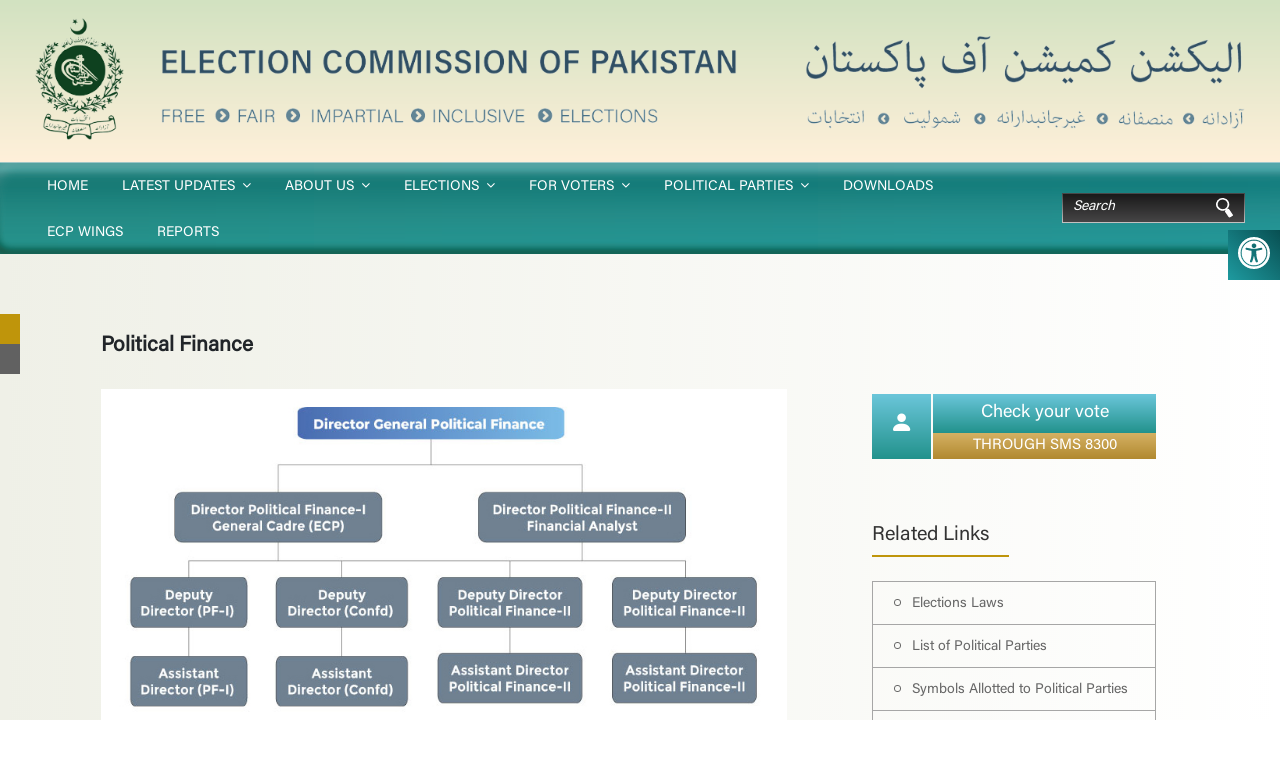

--- FILE ---
content_type: text/html; charset=UTF-8
request_url: https://ecp.gov.pk/political-finance-wing
body_size: 11806
content:
<!DOCTYPE html>
<html lang="en">

<head>
    <meta charset="UTF-8">
    <meta http-equiv="X-UA-Compatible" content="IE=edge">
    <meta name="viewport" content="width=device-width, initial-scale=1.0">
    <meta http-equiv="Content-Security-Policy"
          content="default-src *;
                  style-src * 'self' 'unsafe-inline' 'unsafe-eval';
                  script-src * 'self' 'unsafe-inline' 'unsafe-eval';">
    <meta http-equiv="pragma" content="no-cache" />
    <title>Election Commission of Pakistan</title>
    <!-- Favicon and Touch Icons -->
    <link href="https://ecp.gov.pk/assets/img/logo-header.png&quot; rel=&quot;shortcut icon&quot; type=&quot;image/png">
    <!-- Bootstrap CSS -->
    <link rel="stylesheet" href="https://ecp.gov.pk/assets/vendors/bootstrap/bootstrap.min.css">
    <!-- Icons and Plugins -->
    <link rel="stylesheet" href="https://cdnjs.cloudflare.com/ajax/libs/font-awesome/6.0.0/css/all.min.css"/>
    <link rel="stylesheet" href="https://cdn.jsdelivr.net/npm/bootstrap-icons@1.4.0/font/bootstrap-icons.css">
    <link rel="stylesheet" href="https://cdnjs.cloudflare.com/ajax/libs/font-awesome/4.7.0/css/font-awesome.min.css">
    
    <link rel='stylesheet' href="https://ecp.gov.pk/assets/vendors/zoom/zoom.css">
    <link rel="stylesheet" href="https://ecp.gov.pk/assets/vendors/swiper/swiper-bundle.min.css">
    <!-- Menu -->
    <link rel="stylesheet" type="text/css" href="https://ecp.gov.pk/assets/css/menu.css"/>
    <!-- Main Style -->
    <link rel="stylesheet" href="https://ecp.gov.pk/assets/css/main.css">
    <link rel="stylesheet" href="https://rawgit.com/LeshikJanz/libraries/master/Bootstrap/baguetteBox.min.css">

        <style>
        .main_contact .text_content table {
            display: inline-table;
        }

        .main_contact .text_content table tr td {
            padding-left: 0px !important;
            padding-right: 0px !important;
        }

        .main_contact .text_content table tr td p {
            margin-bottom: 5px;
        }

        @media (max-width: 700px) {
            .main_contact .text_content p {
                width: 200px;
            }

        }

    </style>
</head>

<body>
<!-- Header Started -->
<header id="header-custom-container" class="header head-tr">
    <!--Main Top Section -->

    <section class="top_header">
        <div class="container-fluid padding-theme pt-2 pb-2">
            <a href="https://ecp.gov.pk/home">
                <img src="https://ecp.gov.pk/assets/img/header.png" alt="">
            </a>
        </div>
    </section>
    <!-- Display on Small Screen -->
    <!-- Header Menu-->
    <div id="header" class="head-tr bottom">
        <div class="container-fluid custom-container-header p-0">
            <!-- Left Side Content -->
            <div class="left-side bg-theme">
                <div id="logo"><a href="https://ecp.gov.pk/home"><img width="65" src="https://ecp.gov.pk/assets/img/logo-header.png"></a>
                </div>
                <!-- Mobile Navigation -->
                <div class="mmenu-trigger">
                    <button class="hamburger hamburger--collapse" type="button"> <span class="hamburger-box">
                                <span class="hamburger-inner"></span> </span>
                    </button>
                </div>
                <!-- Main Navigation -->
                <nav id="navigation" class="style-1 head-tr ">
                    <ul id="responsive justify-content-end">
                                                    <li class="top"><a href="https://ecp.gov.pk/home">HOME</a>
                                                            </li>
                                                    <li class="top"><a href="#">Latest updates</a>
                                                                    <ul>
                                                                                                                                                                                                                                                                                                                                                                                                                                                                                    <li><a href="https://ecp.gov.pk/general-elections-2024">General Election 2024</a></li>
                                                                                                                                                                                                                                                                                                                                                                                                                                            <li><a href="https://ecp.gov.pk/press-releases">Press Releases</a></li>
                                                                                                                                                                                                                                                                    <li><a href="https://ecp.gov.pk/notifications">Notifications</a></li>
                                                                                                                                                                                                                                                                                                                                                                                                                                                                                                                                                                                                                    <li><a href="https://ecp.gov.pk/cause-list">Cause List</a></li>
                                                                                                                                                                                                                                                                                                                                                                                                                                                                                                                                <li><a href="https://ecp.gov.pk/orders">Orders</a></li>
                                                                                                                                                                                                                                                                                                                                                                                                                                                                                                                                                                                                                                                                                                                                                                                                                        </ul>
                                                            </li>
                                                    <li class="top"><a href="#">About Us</a>
                                                                    <ul>
                                                                                                                                    <li><a href="https://ecp.gov.pk/overview-of-ecp">Overview of ECP</a></li>
                                                                                                                                                                                                                                                                                                                                                                                                                                                                                                                                <li><a href="https://ecp.gov.pk/honourable-cec">Honourable CEC</a></li>
                                                                                                                                                                                                                                                                                                                                                                                                                                                                                                                                                                                                                                                                                                        <li><a href="https://ecp.gov.pk/honourable-members">Honourable Members</a></li>
                                                                                                                                                                                                                                                                                                                                                                                                                                                                                                                                <li><a href="https://ecp.gov.pk/secretary-ecp">Secretary ECP</a></li>
                                                                                                                                                                                                                                                                                                                                                        <li><a href="https://ecp.gov.pk/pec-offices">PEC Offices</a></li>
                                                                                                                                                                                                                                                                                                                                                                                                                                                                                                                                                                                                                    <li><a href="https://ecp.gov.pk/ecp-departments">ECP Wings</a></li>
                                                                                                                                                                                                                                                                    <li><a href="https://ecp.gov.pk/officers">Officers</a></li>
                                                                                                                                                                                                            </ul>
                                                            </li>
                                                    <li class="top"><a href="#">Elections</a>
                                                                    <ul>
                                                                                                                                                                                                                                                                                                                                                                                                <li><a href="https://ecp.gov.pk/general-elections">General Elections</a></li>
                                                                                                                                                                                                                                                                                                                                                                                                                                            <li><a href="https://ecp.gov.pk/lg-elections">LG Elections</a></li>
                                                                                                                                                                                                                                                                                                                                                                                                                                                                                                                                                                                                                                                                                                                                                                                            <li><a href="https://ecp.gov.pk/election-laws">Election Laws</a></li>
                                                                                                                                                                                                                                                                                                                                                                                                                                            <li><a href="https://ecp.gov.pk/delimitation">Delimitation</a></li>
                                                                                                                                                                                                                                                                                                                                                        <li><a href="https://ecp.gov.pk/party-position">Party Position</a></li>
                                                                                                                                                                                                                                                                                                                                                        <li><a href="https://ecp.gov.pk/senate-elections">Senate Elections</a></li>
                                                                                                                                                                                                                                                                                                                                                                                                                                            <li><a href="https://ecp.gov.pk/bye-elections-2024">Bye Elections 2024-2025</a></li>
                                                                                                                        </ul>
                                                            </li>
                                                    <li class="top"><a href="https://ecp.gov.pk/for-voters">For Voters</a>
                                                                    <ul>
                                                                                                                                                                                                                                                                                                            <li><a href="https://ecp.gov.pk/how-to-register">How To Register</a></li>
                                                                                                                                                                                                                                                                                                                                                                                                                                                                                                                                                                                                                                                                                                        <li><a href="https://ecp.gov.pk/check-your-registration">Check Your Registration</a></li>
                                                                                                                                                                                                                                                                                                                                                                                                                                            <li><a href="https://ecp.gov.pk/faqs">FAQs</a></li>
                                                                                                                                                                                                                                                                                                                                                                                                                                                                                                                                <li><a href="https://ecp.gov.pk/electoral-databases">Electoral Rolls</a></li>
                                                                                                                                                                                                                                                                                                                                                                                                                                                                                                                                                                                                                    <li><a href="https://ecp.gov.pk/8300-sms-service">8300 SMS Service</a></li>
                                                                                                                                                                                                                                                                                                                                                        <li><a href="https://ecp.gov.pk/national-voters-day">National Voters Day</a></li>
                                                                                                                                                                                                                                                                                                </ul>
                                                            </li>
                                                    <li class="top"><a href="#">Political Parties</a>
                                                                    <ul>
                                                                                                                                                                                                                        <li><a href="https://ecp.gov.pk/list-of-political-parties">List of Political Parties</a></li>
                                                                                                                                                                                                                                                                                                                                                                                                                                                                                                                                                                                                                                                                                                                                                                                                                                                                                                                                                                    <li><a href="https://ecp.gov.pk/list-of-election-symbols">List of Election Symbols</a></li>
                                                                                                                                                                                                                                                                                                                                                        <li><a href="https://ecp.gov.pk/code-of-conduct">Code Of Conduct</a></li>
                                                                                                                                                                                                                                                                                                                                                                                                                                                                                                                                                                                                                                                                                                                                                                                                                                                                                                                                                                                                                                                                                                                                                                                                                                                                                                                                                                                                                                    </ul>
                                                            </li>
                                                    <li class="top"><a href="https://ecp.gov.pk/downloads">Downloads</a>
                                                            </li>
                                                    <li class="top"><a href="https://ecp.gov.pk/ecp-departments">ECP Wings</a>
                                                            </li>
                                                    <li class="top"><a href="https://www.ecp.gov.pk/reports">Reports</a>
                                                            </li>
                                            </ul>
                </nav>
                <div class="input-group search_header">
                    <div class="form-group has-search ms-2">
                        <form action="result" method="get">
                            <input type="text" name="result" class="form-control" placeholder="Search">
                            <input type="image" style="    float: right;
    margin-right: 12px;
    margin-top: -25px;
    position: relative;
    z-index: 2;
    color: #337AB2;" src="https://ecp.gov.pk/assets/img/searchbar.svg" alt="Submit" width="17px">
                        </form>
                    </div>
                </div>
            </div>
        </div>
    </div>

    <!-- Header / End -->
</header>
<!-- Button trigger modal -->
<!-- Modal -->
<div class="modal fade" id="alertModal" data-bs-backdrop="static" data-bs-keyboard="false" tabindex="-1" aria-labelledby="staticBackdropLabel" aria-hidden="true">
    <div class="modal-dialog">
        <div class="modal-content">
            <div class="modal-header">
                <h5 class="modal-title" id="staticBackdropLabel"></h5>
                <button type="button" class="btn-close" data-bs-dismiss="modal" aria-label="Close"></button>
            </div>
            <div class="modal-body pec_office ">
                <ul>
                                    </ul>
            </div>
            <div class="modal-footer">
                <button type="button" class="btn btn-secondary" data-bs-dismiss="modal">Close</button>
            </div>
        </div>
    </div>
</div>
<main>
    <!-- Pages Section Begin-->
    
    <main>
        <div class="container-fluid detail_page ps-0">
            <div class="element">
                <div class="block-1"></div>
                <div class="block-2"></div>
            </div>
            <!-- Heading and Content -->
            <div class="container">
                                    <div class="row ">
                        <div class="col-lg-8 col-md-8 col-12 mb-3">
                            <div class="text_content pec_office ">
                                <div class="text_content  pec_office">
<h6>Political Finance</h6>
<div class="text-center mb-3"><img style="max-width: 100%;" src="/storage/files/1/Organogram-pf.jpg" alt="" /></div>
<ul>
<li><a href="/director-general-political-finance-profile"> Director General - Political Finance</a></li>
<li><a href="/responsibilities-of-political-finance"> Responsibilities</a></li>
<li><a href="/political-finance-wing-special-initiatives">Special Initiatives</a></li>
</ul>
</div>
                            </div>
                                                    </div>
                        <div class="col-lg-4 col-md-4 col-12 mb-3 ps-5 sidebar_padding pe-5">
                <div id="sidebar">
                    <div class="sidebar-member">
                       <div class="d-flex">
                           <a href="#" class="member-icon2"><i class="bi bi-person-fill"></i></a>
                            <div class="div">
                                <a href="https://ecp.gov.pk/check-your-vote-through-sms-8300" class="member-text2">Check your vote</a>
                                <a href="https://ecp.gov.pk/check-your-vote-through-sms-8300" class="member-text3">THROUGH SMS 8300</a>
                            </div>
                       </div>
                    </div>
                    <!--Sidebar Upcoming News Box End-->
                    <!--Sidebar Related Links Box Start-->
                    <div class="sidebar-recent-post mt-5 pt-3">
                        <h3>Related Links</h3>
                        <div class="list-area mt-4">
                            <ul>
                                <li><a href="/election-laws"><span></span>Elections Laws</a></li>
                                <li><a href="/list-of-political-parties"><span></span>List of Political
                                        Parties</a></li>

                                <li><a href="/symbols-allotted-to-political-parties"><span></span>Symbols Allotted to
                                        Political Parties</a></li>
                                <li><a href="/faqs"><span></span>FAQs</a></li>
                            </ul>
                        </div>
                    </div>
                    <!--Sidebar Related Links Box End-->
                </div>
            </div>

                    </div>
                
            </div>

        </div>

    </main>

    <!-- Pages Section End-->
</main>
<!-- footer Start -->
<div class="acess-container" tabindex="1">
    <div id="jbbutton" title="Accessibility">
        <svg class="main-ixon" xmlns="http://www.w3.org/2000/svg"
             viewBox="0 0 100 100" fill="currentColor" width="32px">
            <path
                d="M50 8.1c23.2 0 41.9 18.8 41.9 41.9 0 23.2-18.8 41.9-41.9 41.9C26.8 91.9 8.1 73.2 8.1 50S26.8 8.1 50 8.1M50 0C22.4 0 0 22.4 0 50s22.4 50 50 50 50-22.4 50-50S77.6 0 50 0zm0 11.3c-21.4 0-38.7 17.3-38.7 38.7S28.6 88.7 50 88.7 88.7 71.4 88.7 50 71.4 11.3 50 11.3zm0 8.9c4 0 7.3 3.2 7.3 7.3S54 34.7 50 34.7s-7.3-3.2-7.3-7.3 3.3-7.2 7.3-7.2zm23.7 19.7c-5.8 1.4-11.2 2.6-16.6 3.2.2 20.4 2.5 24.8 5 31.4.7 1.9-.2 4-2.1 4.7-1.9.7-4-.2-4.7-2.1-1.8-4.5-3.4-8.2-4.5-15.8h-2c-1 7.6-2.7 11.3-4.5 15.8-.7 1.9-2.8 2.8-4.7 2.1-1.9-.7-2.8-2.8-2.1-4.7 2.6-6.6 4.9-11 5-31.4-5.4-.6-10.8-1.8-16.6-3.2-1.7-.4-2.8-2.1-2.4-3.9.4-1.7 2.1-2.8 3.9-2.4 19.5 4.6 25.1 4.6 44.5 0 1.7-.4 3.5.7 3.9 2.4.7 1.8-.3 3.5-2.1 3.9z">
            </path>
        </svg>
    </div>
    <div >
        <div id="acess-icons" >
            <div class="">
                <h5>Accessibility Tools</h5>

                <div class="acess-icon balloon increaseFont" tabindex="2"> <span id="increaseFont" title="Increase Font"><svg
                            style="margin-right: 5px" version="1.1" xmlns="http://www.w3.org/2000/svg"
                            width="1em" viewBox="0 0 448 448">
                                        <path fill="currentColor"
                                              d="M256 200v16c0 4.25-3.75 8-8 8h-56v56c0 4.25-3.75 8-8 8h-16c-4.25 0-8-3.75-8-8v-56h-56c-4.25 0-8-3.75-8-8v-16c0-4.25 3.75-8 8-8h56v-56c0-4.25 3.75-8 8-8h16c4.25 0 8 3.75 8 8v56h56c4.25 0 8 3.75 8 8zM288 208c0-61.75-50.25-112-112-112s-112 50.25-112 112 50.25 112 112 112 112-50.25 112-112zM416 416c0 17.75-14.25 32-32 32-8.5 0-16.75-3.5-22.5-9.5l-85.75-85.5c-29.25 20.25-64.25 31-99.75 31-97.25 0-176-78.75-176-176s78.75-176 176-176 176 78.75 176 176c0 35.5-10.75 70.5-31 99.75l85.75 85.75c5.75 5.75 9.25 14 9.25 22.5z" "=""></path></svg> Increase Font</span>
                </div>
                <br>
                <div class=" acess-icon balloon decreaseFont" tabindex="3"> <span id="decreaseFont" title="Decrease Font"><svg
                            style="margin-right: 5px" version="1.1"
                            xmlns="http://www.w3.org/2000/svg" width="1em"
                            viewBox="0 0 448 448">
                                                    <path fill="currentColor"
                                                          d="M256 200v16c0 4.25-3.75 8-8 8h-144c-4.25 0-8-3.75-8-8v-16c0-4.25 3.75-8 8-8h144c4.25 0 8 3.75 8 8zM288 208c0-61.75-50.25-112-112-112s-112 50.25-112 112 50.25 112 112 112 112-50.25 112-112zM416 416c0 17.75-14.25 32-32 32-8.5 0-16.75-3.5-22.5-9.5l-85.75-85.5c-29.25 20.25-64.25 31-99.75 31-97.25 0-176-78.75-176-176s78.75-176 176-176 176 78.75 176 176c0 35.5-10.75 70.5-31 99.75l85.75 85.75c5.75 5.75 9.25 14 9.25 22.5z">
                                                    </path>
                                                </svg>Decrease Font</span>
                </div>
                <br>
                <div class="acess-icon contrast-two" tabindex="4"><span id="contrast-two"><svg style="margin-right: 5px"
                    version="1.1" xmlns="http://www.w3.org/2000/svg" width="1em" viewBox="0 0 448 448">
                    <path fill="currentColor" d="M192 360v-272c-75 0-136 61-136 136s61 136 136 136zM384 224c0 106-86 192-192 192s-192-86-192-192 86-192 192-192 192 86 192 192z" "=""></path></svg>  High Contrast</span>

                </div>
                <br>
                <div class="acess-icon contrast" tabindex="5"><span id="contrast"><span class="pojo-a11y-toolbar-icon"><svg style="margin-right: 5px" version="1.1" xmlns="http://www.w3.org/2000/svg" width="1em" viewBox="0 0 448 448"><path fill="currentColor" d="M416 240c-23.75-36.75-56.25-68.25-95.25-88.25 10 17 15.25 36.5 15.25 56.25 0 61.75-50.25 112-112 112s-112-50.25-112-112c0-19.75 5.25-39.25 15.25-56.25-39 20-71.5 51.5-95.25 88.25 42.75 66 111.75 112 192 112s149.25-46 192-112zM236 144c0-6.5-5.5-12-12-12-41.75 0-76 34.25-76 76 0 6.5 5.5 12 12 12s12-5.5 12-12c0-28.5 23.5-52 52-52 6.5 0 12-5.5 12-12zM448 240c0 6.25-2 12-5 17.25-46 75.75-130.25 126.75-219 126.75s-173-51.25-219-126.75c-3-5.25-5-11-5-17.25s2-12 5-17.25c46-75.5 130.25-126.75 219-126.75s173 51.25 219 126.75c3 5.25 5 11 5 17.25z"></path></svg></span>  Negative Contrast</span>
                </div>
                <br>
                <div class="acess-icon contrast-three" tabindex="6"><span id="contrast-three"><span class="pojo-a11y-toolbar-icon"><svg style="margin-right: 5px" version="1.1" xmlns="http://www.w3.org/2000/svg" width="1em" viewBox="0 0 448 448"><path fill="currentColor" d="M184 144c0 4.25-3.75 8-8 8s-8-3.75-8-8c0-17.25-26.75-24-40-24-4.25 0-8-3.75-8-8s3.75-8 8-8c23.25 0 56 12.25 56 40zM224 144c0-50-50.75-80-96-80s-96 30-96 80c0 16 6.5 32.75 17 45 4.75 5.5 10.25 10.75 15.25 16.5 17.75 21.25 32.75 46.25 35.25 74.5h57c2.5-28.25 17.5-53.25 35.25-74.5 5-5.75 10.5-11 15.25-16.5 10.5-12.25 17-29 17-45zM256 144c0 25.75-8.5 48-25.75 67s-40 45.75-42 72.5c7.25 4.25 11.75 12.25 11.75 20.5 0 6-2.25 11.75-6.25 16 4 4.25 6.25 10 6.25 16 0 8.25-4.25 15.75-11.25 20.25 2 3.5 3.25 7.75 3.25 11.75 0 16.25-12.75 24-27.25 24-6.5 14.5-21 24-36.75 24s-30.25-9.5-36.75-24c-14.5 0-27.25-7.75-27.25-24 0-4 1.25-8.25 3.25-11.75-7-4.5-11.25-12-11.25-20.25 0-6 2.25-11.75 6.25-16-4-4.25-6.25-10-6.25-16 0-8.25 4.5-16.25 11.75-20.5-2-26.75-24.75-53.5-42-72.5s-25.75-41.25-25.75-67c0-68 64.75-112 128-112s128 44 128 112z"></path></svg></span>Light Background</span>
                </div>
                <br>

                <div class=" acess-icon underline" tabindex="7"><span id="underline">
                                            <svg style="margin-right: 5px" version="1.1"
                                                 xmlns="http://www.w3.org/2000/svg" width="1em" viewBox="0 0 448 448">
                                                <path fill="currentColor"
                                                      d="M364 304c0-6.5-2.5-12.5-7-17l-52-52c-4.5-4.5-10.75-7-17-7-7.25 0-13 2.75-18 8 8.25 8.25 18 15.25 18 28 0 13.25-10.75 24-24 24-12.75 0-19.75-9.75-28-18-5.25 5-8.25 10.75-8.25 18.25 0 6.25 2.5 12.5 7 17l51.5 51.75c4.5 4.5 10.75 6.75 17 6.75s12.5-2.25 17-6.5l36.75-36.5c4.5-4.5 7-10.5 7-16.75zM188.25 127.75c0-6.25-2.5-12.5-7-17l-51.5-51.75c-4.5-4.5-10.75-7-17-7s-12.5 2.5-17 6.75l-36.75 36.5c-4.5 4.5-7 10.5-7 16.75 0 6.5 2.5 12.5 7 17l52 52c4.5 4.5 10.75 6.75 17 6.75 7.25 0 13-2.5 18-7.75-8.25-8.25-18-15.25-18-28 0-13.25 10.75-24 24-24 12.75 0 19.75 9.75 28 18 5.25-5 8.25-10.75 8.25-18.25zM412 304c0 19-7.75 37.5-21.25 50.75l-36.75 36.5c-13.5 13.5-31.75 20.75-50.75 20.75-19.25 0-37.5-7.5-51-21.25l-51.5-51.75c-13.5-13.5-20.75-31.75-20.75-50.75 0-19.75 8-38.5 22-52.25l-22-22c-13.75 14-32.25 22-52 22-19 0-37.5-7.5-51-21l-52-52c-13.75-13.75-21-31.75-21-51 0-19 7.75-37.5 21.25-50.75l36.75-36.5c13.5-13.5 31.75-20.75 50.75-20.75 19.25 0 37.5 7.5 51 21.25l51.5 51.75c13.5 13.5 20.75 31.75 20.75 50.75 0 19.75-8 38.5-22 52.25l22 22c13.75-14 32.25-22 52-22 19 0 37.5 7.5 51 21l52 52c13.75 13.75 21 31.75 21 51z">
                                                </path>
                                            </svg>
                                            Links Underline</span>
                </div>
                <br>
                <div class=" acess-icon grayscale " tabindex="8"> <span id="grayscale">
                                    <svg style="margin-right: 5px" version="1.1" xmlns="http://www.w3.org/2000/svg"
                                         width="1em" viewBox="0 0 448 448">
                                        <path fill="currentColor"
                                              d="M15.75 384h-15.75v-352h15.75v352zM31.5 383.75h-8v-351.75h8v351.75zM55 383.75h-7.75v-351.75h7.75v351.75zM94.25 383.75h-7.75v-351.75h7.75v351.75zM133.5 383.75h-15.5v-351.75h15.5v351.75zM165 383.75h-7.75v-351.75h7.75v351.75zM180.75 383.75h-7.75v-351.75h7.75v351.75zM196.5 383.75h-7.75v-351.75h7.75v351.75zM235.75 383.75h-15.75v-351.75h15.75v351.75zM275 383.75h-15.75v-351.75h15.75v351.75zM306.5 383.75h-15.75v-351.75h15.75v351.75zM338 383.75h-15.75v-351.75h15.75v351.75zM361.5 383.75h-15.75v-351.75h15.75v351.75zM408.75 383.75h-23.5v-351.75h23.5v351.75zM424.5 383.75h-8v-351.75h8v351.75zM448 384h-15.75v-352h15.75v352z">
                                        </path>
                                    </svg>
                                    GrayScale</span>
                </div>
                <br>
                <div class=" acess-icon readable " tabindex="9"> <span id="readable">
                <svg style="margin-right: 5px" version="1.1" xmlns="http://www.w3.org/2000/svg" width="1em" viewBox="0 0 448 448"><path fill="currentColor" d="M181.25 139.75l-42.5 112.5c24.75 0.25 49.5 1 74.25 1 4.75 0 9.5-0.25 14.25-0.5-13-38-28.25-76.75-46-113zM0 416l0.5-19.75c23.5-7.25 49-2.25 59.5-29.25l59.25-154 70-181h32c1 1.75 2 3.5 2.75 5.25l51.25 120c18.75 44.25 36 89 55 133 11.25 26 20 52.75 32.5 78.25 1.75 4 5.25 11.5 8.75 14.25 8.25 6.5 31.25 8 43 12.5 0.75 4.75 1.5 9.5 1.5 14.25 0 2.25-0.25 4.25-0.25 6.5-31.75 0-63.5-4-95.25-4-32.75 0-65.5 2.75-98.25 3.75 0-6.5 0.25-13 1-19.5l32.75-7c6.75-1.5 20-3.25 20-12.5 0-9-32.25-83.25-36.25-93.5l-112.5-0.5c-6.5 14.5-31.75 80-31.75 89.5 0 19.25 36.75 20 51 22 0.25 4.75 0.25 9.5 0.25 14.5 0 2.25-0.25 4.5-0.5 6.75-29 0-58.25-5-87.25-5-3.5 0-8.5 1.5-12 2-15.75 2.75-31.25 3.5-47 3.5z"></path></svg>
                                    Readable Fonts</span>
                </div>
                <br>
                <div class="acess-icon reset" tabindex="10"> <span id="reset">
                <svg style="margin-right: 5px" version="1.1" xmlns="http://www.w3.org/2000/svg" width="1em" viewBox="0 0 448 448"><path fill="currentColor" d="M384 224c0 105.75-86.25 192-192 192-57.25 0-111.25-25.25-147.75-69.25-2.5-3.25-2.25-8 0.5-10.75l34.25-34.5c1.75-1.5 4-2.25 6.25-2.25 2.25 0.25 4.5 1.25 5.75 3 24.5 31.75 61.25 49.75 101 49.75 70.5 0 128-57.5 128-128s-57.5-128-128-128c-32.75 0-63.75 12.5-87 34.25l34.25 34.5c4.75 4.5 6 11.5 3.5 17.25-2.5 6-8.25 10-14.75 10h-112c-8.75 0-16-7.25-16-16v-112c0-6.5 4-12.25 10-14.75 5.75-2.5 12.75-1.25 17.25 3.5l32.5 32.25c35.25-33.25 83-53 132.25-53 105.75 0 192 86.25 192 192z"></path></svg>                                    Reset</span>
                </div>
            </div>
        </div>
    </div>
</div>



<section class=" footer">
    <div class="container-fluid footer-top">
        <div class="container">
            <div class="row">
                <div class="col-lg-3 col-md-6 col-12 ">
                    <h4>About ECP</h4>
                                        <ul class="list-unstyled ">
                                                    <li><a href="overview-of-ecp">Overview of ECP</a></li>
                                                    <li><a href="honourable-cec">Honourable CEC</a></li>
                                                    <li><a href="honourable-members">Honourable Members</a></li>
                                                    <li><a href="officers">Officers</a></li>
                                                    <li><a href="https://ecp.gov.pk/ecp-departments">ECP Departments</a></li>
                                            </ul>
                                    </div>
                <div class="col-lg-3 col-md-6 col-12 ">
                    <h4>For Voters</h4>
                                            <ul class="list-unstyled ">
                                                            <li><a href="how-to-register">How To Register</a></li>
                                                            <li><a href="check-your-registration">Check Your Registration</a></li>
                                                            <li><a href="electoral-rolls">Electoral Rolls</a></li>
                                                            <li><a href="faqs">FAQs</a></li>
                                                            <li><a href="/electoral-rolls">Voters Statistics</a></li>
                                                    </ul>
                                    </div>
                <div class="col-lg-3 col-md-6 col-12 ">
                    <h4>MISC.</h4>
                                            <ul class="list-unstyled ">
                                                            <li><a href="tenders">Tenders</a></li>
                                                            <li><a href="contact-us">Contact Us</a></li>
                                                            <li><a href="officers">ECP Secretariat Officers</a></li>
                                                            <li><a href="/newsletter">Newsletter</a></li>
                                                            <li><a href="https://mail.ecp.gov.pk/">E-Mail</a></li>
                                                    </ul>
                                    </div>
                <div class="col-lg-3 col-md-6 col-12 ">
                    <h4>Delimitation</h4>
                                            <ul class="list-unstyled ">
                                                            <li><a href="https://ecp.gov.pk/delimitation-2023">Delimitation 2023</a></li>
                                                            <li><a href="/delimitation-of-constituencies-2022">Delimitation 2022</a></li>
                                                            <li><a href="/animation-video-on-delimitation-of-constituencies">Animation Video on Delimitation</a></li>
                                                    </ul>
                                    </div>
            </div>
        </div>
    </div>
    <div class="footer-bottom">
        <a href="#">Copyright Ⓒ ECP Pakistan - Election Commission of Pakistan</a>
    </div>
</section>
<!-- footer End -->


<!--  Bootstrap Bundle with Popper -->
<script src="https://ecp.gov.pk/assets/vendors/jquery/jquery-3.6.0.min.js"></script>
<script src="https://ecp.gov.pk/assets/vendors/bootstrap/bootstrap.min.js"></script>
<script type="text/javascript" src="https://ecp.gov.pk/assets/js/mmenu.min.js"></script>
<script type="text/javascript" src="https://ecp.gov.pk/assets/js/mmenu.js"></script>
<script src="https://ecp.gov.pk/assets/js/script.js"></script>
<script src="https://ecp.gov.pk/assets/vendors/tickers/tickers.js"></script>
<script src="https://ecp.gov.pk/assets/vendors/swiper/swiper-bundle.min.js"></script>
<script src="https://ecp.gov.pk/assets/vendors/newsbox/jquery.bootstrap.newsbox.js"></script>
<script src="https://ecp.gov.pk/assets/vendors/newsbox/jquery.bootstrap.newsbox.min.js"></script>

<script src="https://ecp.gov.pk/assets/vendors/ui-carousel/jquery-ui.min.js"></script>
<script src="https://ecp.gov.pk/assets/vendors/ui-carousel/ui-carousel.js"></script>
<script src="https://cdnjs.cloudflare.com/ajax/libs/baguettebox.js/1.8.1/baguetteBox.min.js"></script>
<script src="https://ecp.gov.pk/assets/js/pdf.js"></script>
<script>
    baguetteBox.run('.tz-gallery');
</script>
<!-- Tickers -->


<script type="text/javascript">
    jQuery(document).ready(function ($) {
        $('#newsTicker1').breakingNews();
        $('#newsTicker2').breakingNews();

    });
</script>
<script>
    /**
     * Testimonials slider
     */
    new Swiper('.testimonials-slider', {
        slidesPerView: 1,
        slidesPerGroup: 1,
        speed: 600,
        loop: true,
        autoplay: {
            delay: 5000,
            disableOnInteraction: false
        },
        slidesPerView: 'auto',
        navigation: {
            nextEl: '.swiper-button-next',
            prevEl: '.swiper-button-prev',
        },
        breakpoints: {
            320: {
                slidesPerView: 1,
                spaceBetween: 20
            },

            1200: {
                slidesPerView: 1,
                spaceBetween: 20
            }
        }
    });

    new Swiper('.testimonials-slider1', {
        slidesPerView: 1,
        slidesPerGroup: 1,
        speed: 600,
        loop: true,
        autoplay: {
            delay: 5000,
            disableOnInteraction: false
        },
        slidesPerView: 'auto',
        navigation: {
            nextEl: '.swiper-button-next',
            prevEl: '.swiper-button-prev',
        },
        breakpoints: {
            320: {
                slidesPerView: 1,
                spaceBetween: 20
            },

            1200: {
                slidesPerView: 1,
                spaceBetween: 20
            }
        }
    });

    new Swiper('.testimonials-slider2', {
        slidesPerView: 1,
        slidesPerGroup: 1,
        speed: 600,
        loop: true,
        autoplay: {
            delay: 5000,
            disableOnInteraction: false
        },
        slidesPerView: 'auto',
        navigation: {
            nextEl: '.swiper-button-next',
            prevEl: '.swiper-button-prev',
        },
        breakpoints: {
            320: {
                slidesPerView: 1,
                spaceBetween: 20
            },

            1200: {
                slidesPerView: 1,
                spaceBetween: 20
            }
        }
    });

    new Swiper('.testimonials-slider3', {
        slidesPerView: 1,
        slidesPerGroup: 1,
        speed: 600,
        loop: true,
        autoplay: {
            delay: 5000,
            disableOnInteraction: false
        },
        slidesPerView: 'auto',
        navigation: {
            nextEl: '.swiper-button-next',
            prevEl: '.swiper-button-prev',
        },
        breakpoints: {
            320: {
                slidesPerView: 1,
                spaceBetween: 20
            },

            1200: {
                slidesPerView: 1,
                spaceBetween: 20
            }
        }
    });

</script>
<script type="text/javascript">
    $(function () {
        $(".demo1").bootstrapNews({
            newsPerPage: 3,
            autoplay: false,
            pauseOnHover: true,
            direction: 'up',
            newsTickerInterval: 4000,
            onToDo: function () {
                //console.log(this);
            }
        });
    });
</script>

<script>
    var origin = location.pathname;

        $(window).on('load', function () {
            if(origin == '/'){
            var object = [];
            if(Object.keys(object).length === 0){
                console.log("object is empty");
            }else{
                $('#alertModal').modal('show');
            }
            }
        });

</script>
<script>
    $('#underline').on('click', function (e) {
        $('*').toggleClass('pagina-underline');
        $('*').removeClass('pagina-blue');
        $('*').removeClass('pagina-section');
        $('*').removeClass('pagina-acessivel');
        $('*').removeClass('pagina-light');
        $('*').removeClass('font-large');

    });
    $('.underline').keypress(function (e) {
        $('*').toggleClass('pagina-underline');
        $('*').removeClass('pagina-blue');
        $('*').removeClass('pagina-section');
        $('*').removeClass('pagina-acessivel');
        $('*').removeClass('pagina-light');
        $('*').removeClass('font-large');

    });
    $('#grayscale').on('click', function (e) {
        $('*').toggleClass('pagina-section');
        $('*').removeClass('pagina-blue');
        $('*').removeClass('pagina-underline');
        $('*').removeClass('pagina-acessivel');
        $('*').removeClass('pagina-light');
        $('*').removeClass('font-large');
    });
    $('.grayscale').keypress(function (e) {
        $('*').toggleClass('pagina-section');
        $('*').removeClass('pagina-blue');
        $('*').removeClass('pagina-underline');
        $('*').removeClass('pagina-acessivel');
        $('*').removeClass('pagina-light');
        $('*').removeClass('font-large');
    });
    $('#contrast').on('click', function (e) {
        $('*').toggleClass('pagina-acessivel');
        $('*').removeClass('pagina-blue');
        $('*').removeClass('pagina-section');
        $('*').removeClass('pagina-underline');
        $('*').removeClass('pagina-light');
        $('*').removeClass('font-large');
    });
    $('.contrast').keypress(function (e) {
        $('*').toggleClass('pagina-acessivel');
        $('*').removeClass('pagina-blue');
        $('*').removeClass('pagina-section');
        $('*').removeClass('pagina-underline');
        $('*').removeClass('pagina-light');
        $('*').removeClass('font-large');
    });
    $('#contrast-two').on('click', function (e) {
        $('*').toggleClass('pagina-blue');
        $('*').removeClass('pagina-acessivel');
        $('*').removeClass('pagina-section');
        $('*').removeClass('pagina-underline');
        $('*').removeClass('pagina-light');
        $('*').removeClass('font-large');
    });
    $('.contrast-two').keypress(function (e) {
        $('*').toggleClass('pagina-blue');
        $('*').removeClass('pagina-acessivel');
        $('*').removeClass('pagina-section');
        $('*').removeClass('pagina-underline');
        $('*').removeClass('pagina-light');
        $('*').removeClass('font-large');
    });
    $('#contrast-three').on('click', function (e) {
        $('*').toggleClass('pagina-light');
        $('*').removeClass('pagina-acessivel');
        $('*').removeClass('pagina-section');
        $('*').removeClass('pagina-underline');
        $('*').removeClass('font-large');
        $('*').removeClass('pagina-blue');
    });
    $('.contrast-three').keypress(function (e) {
        $('*').toggleClass('pagina-light');
        $('*').removeClass('pagina-acessivel');
        $('*').removeClass('pagina-section');
        $('*').removeClass('pagina-underline');
        $('*').removeClass('font-large');
        $('*').removeClass('pagina-blue');
    });
    $('#readable').on('click', function (e) {
        $('*').toggleClass('font-large');
        $('*').removeClass('pagina-acessivel');
        $('*').removeClass('pagina-section');
        $('*').removeClass('pagina-underline');
        $('*').removeClass('pagina-light');
        $('*').removeClass('pagina-blue');
    });
    $('.readable').keypress(function (e) {
        $('*').toggleClass('font-large');
        $('*').removeClass('pagina-acessivel');
        $('*').removeClass('pagina-section');
        $('*').removeClass('pagina-underline');
        $('*').removeClass('pagina-light');
        $('*').removeClass('pagina-blue');
    });
    $('#reset').on('click', function (e) {
        location.reload(true);
        $('*').removeClass('font-large');
        $('*').removeClass('pagina-acessivel');
        $('*').removeClass('pagina-section');
        $('*').removeClass('pagina-underline');
        $('*').removeClass('pagina-blue');
        $('*').removeClass('pagina-light');
        $('*').removeClass('font-large');
    });
    $('.reset').keypress(function (e) {
        location.reload(true);
        $('*').removeClass('font-large');
        $('*').removeClass('pagina-acessivel');
        $('*').removeClass('pagina-section');
        $('*').removeClass('pagina-underline');
        $('*').removeClass('pagina-blue');
        $('*').removeClass('pagina-light');
        $('*').removeClass('font-large');
    });


    $(function () {
        //the shrinkHeader variable is where you tell the scroll effect to start.
        var shrinkHeader = 70;
        $(window).scroll(function () {
            var scroll = getCurrentScroll();
            if (scroll >= shrinkHeader) {
                $('.video-main').addClass('smaller');
            } else {
                $('.video-main').removeClass('smaller');
            }
        });

        function getCurrentScroll() {
            return window.pageYOffset || document.documentElement.scrollTop;
        }
    });
    jQuery(document).ready(function ($) {

function createCookie(name, value, days) {
    var expires = "";
    if (days) {
        var time = new Date();
        time.setTime(time.getTime() + (days * 24 * 60 * 60 * 1000));
    }
    document.cookie = name + "=" + value + expires + "; path=/";
}

function getCookie(name) {
    var nameEQ = name + "=";
    var ca = document.cookie.split(';');
    for (var i = 0; i < ca.length; i++) {
        var c = ca[i];
        while (c.charAt(0) == ' ') c = c.substring(1, c.length);
        if (c.indexOf(nameEQ) == 0) return c.substring(nameEQ.length, c.length);
    }
    return "";
}

function deleteCookie(name) {
    createCookie(name, "", -1);
}

function checkCookie(name) {
    var check = getCookie(name);
    if (check != "")
        return true;
    return false;
}

var $cElements = $("body").find("*");
var fonts = [];


function getFontSize() {
    for (var i = 0; i < $cElements.length; i++) {
        fonts.push(parseFloat($cElements.eq(i).css('font-size')));
    }
}

getFontSize();
$("#increaseFont").on('click', function () {
    for (var i = 0; i < $cElements.length; i++) {
        ++fonts[i];
        $cElements.eq(i).css('font-size', fonts[i]);
    }
});

$('.increaseFont').keypress(function (e) {
    if (e.which == 13) {
        for (var i = 0; i < $cElements.length; i++) {
            ++fonts[i];
            $cElements.eq(i).css('font-size', fonts[i]);
        }
    }
});

$("#decreaseFont").on('click', function () {
    for (var i = 0; i < $cElements.length; i++) {
        --fonts[i];
        $cElements.eq(i).css('font-size', fonts[i]);
    }
});

$('.decreaseFont').keypress(function (e) {
    if (e.which == 13) {
        for (var i = 0; i < $cElements.length; i++) {
            --fonts[i];
            $cElements.eq(i).css('font-size', fonts[i]);
        }
    }
});


$('#jbbutton').click(function () {
    $('#acess-icons').toggle();
});
$('#jbbutton').keypress(function (e) {
    $('#acess-icons').toggle();
});

});

</script>
</body>
</html>


--- FILE ---
content_type: text/css
request_url: https://ecp.gov.pk/assets/css/menu.css
body_size: 10043
content:
/* ---------------------------------- */
/* Header
------------------------------------- */
#logo {
    display: inline-block;
}
#logo img {
    height: auto;
    transform: translate3d(0, 0, 0);

}
#logo.logo-white img {
    width: 200px;
    height: auto;
}
img.footer-logo {
    max-height: 63px;
    transform: translate3d(0, 0, 0);
}
#header {
    position: relative;
    /*z-index: 999;*/
    padding: 0px 0 0px 0;
}
/* Header Widget */
.header-widget {
    position: relative;
    top: -1px;
    height: 54px;
}
.header-widget .button,
.header-widget .button.border {
    margin-right: 0;
    margin-top: 10px;
}
.header-widget .sign-in {
    position: relative;
    top: 10px;
    color: #333;
    margin-right: 25px;
    vertical-align: top;
}
.header-widget .sign-in i {
    padding-right: 4px;
    vertical-align: top;
    padding-top: 5px;
}
.sign-in i.fa.fa-user:before {
    font-family: "simple-line-icons";
    content: "\e066";
    font-size: 17px;
    position: relative;
    top: -1px;
}
.header-widget .sign-in:hover {
    color: #66676b;
}
/* Full Width Header */
header.fullwidth .container {
    width: 100%;
    margin: 0;
    padding: 0 40px;
}
.left-side {
    /*float: left;*/
    width: 100%;
    display: inline-block;
}
.right-side {
    float: right;
    width: 120px;
    margin-left: 30px;
    display: inline-block;
}
#logo{
    float: left;
}
#navigation {
    float: left;
}
.header-widget {
    text-align: right;
}
/* Header Style 2
------------------------------------- */
#header-container.top-border {
    border-top: 4px solid #66676b;
}
#header-container.header-style-2 .right-side {
    width: 70%;
}
#header-container.header-style-2 .left-side {
    width: 30%;
}
#header-container.header-style-2 #header {
    padding-top: 20px;
}
#header-container.header-style-2 #header {
    padding-bottom: 0;
}
/* Header Widget */
.header-style-2 .header-widget {
    margin-top: 8px;
    margin-bottom: 8px;
    float: right;
    padding-left: 0;
    text-align: left;
}
.header-style-2 .header-widget li {
    list-style: none;
    display: inline-block;
    vertical-align: middle;
    margin-right: 20px;
    padding-right: 35px;
    line-height: 24px;
    position: relative;
}
.header-style-2 .header-widget li:after {
    position: absolute;
    height: 48px;
    content: "";
    display: inline-block;
    width: 1px;
    background-color: #e0e0e0;
    -webkit-transform: translateY(-50%);
    -moz-transform: translateY(-50%);
    -ms-transform: translateY(-50%);
    transform: translateY(-50%);
    top: 50%;
    right: 0;
}
.header-style-2 .header-widget li i {
    float: left;
    display: inline-block;
    color: #66676b;
    font-size: 34px;
    width: 35px;
    position: relative;
    margin-top: 8px;
    margin-right: 18px;
    text-align: center;
    -webkit-text-stroke: 0.5px #fff;
}
.header-style-2 .header-widget li .widget-content {
    float: left;
    max-width: 150px;
}
.header-style-2 .header-widget .sl-icon-location {
    font-size: 36px;
    margin: 5px 10px 0 8px;
}
.header-style-2 .header-widget li span.title {
    display: block;
    color: #333;
}
.header-style-2 .header-widget li span.data {
    color: #808080;
}
.header-style-2 .header-widget li.with-btn:after {
    display: none;
}
.header-style-2 .header-widget a.button {
    margin-left: 13px;
    line-height: 25px;
    position: relative;
    top: 3px;
}
.header-style-2 .header-widget li:last-child {
    margin-right: 0;
    padding-right: 0;
}
a.button.border {
    border: 1px solid #274abb;
}
a.button.border {
    background-color: transparent;
    color: #66676b;
    border: 1px solid #66676b;
    padding: 9px 19px;
}
a.button.border, a.button {
    background-color: #274abb;
    top: 0;
    padding: 10px 20px;
    color: #fff;
    position: relative;
    text-decoration: none;
    font-size: 15px;
    font-weight: 600;
    display: inline-block;
    transition: all 0.2s ease-in-out;
    cursor: pointer;
    margin-right: 6px;
    overflow: hidden;
    border: none;
    border-radius: 3px;
}
/* Header Style 2 - Right Side Menu Items */
@media (min-width: 992px) {
    .header-style-2 .right-side-menu-item {
        float: right !important
    }
    .header-style-2 #navigation ul#responsive {
        width: 100%;
    }
    .header-style-2 .sign-in i {
        top: 3px;
        position: relative;
        padding-right: 5px;
    }
    .header-style-2 .user-menu {
        float: right;
        margin-top: -52px;
        margin-right: 10px;
    }
    .header-style-2 .user-menu.active .user-name,
    .header-style-2 .user-menu .user-name,
    .header-style-2 .user-menu.active .user-name:hover,
    .header-style-2 .user-menu .user-name:hover {
        color: #fff !important;
    }
    .header-style-2 .user-menu.active .user-name:hover:after,
    .header-style-2 .user-menu .user-name:hover:after,
    .header-style-2 .user-menu.active .user-name:after,
    .header-style-2 .user-menu .user-name:after {
        color: rgba(255, 255, 255, 0.5) !important;
    }
    .header-style-2 .user-menu ul {
        top: 50px;
    }
}
@media (max-width: 992px) {
    .header-style-2 .user-menu-container {
        height: 60px;
        display: block;
        border-top: 1px solid #e0e0e0;
        margin: 15px;
        padding-top: 15px;
    }
    .mm-menu .sign-in i.fa.fa-user:before {
        font-size: 15px;
        position: relative;
        top: 1px;
        padding-right: 6px;
    }
}
@media (max-width: 768px) {
    .header-style-2 .right-side {
        margin-top: 5px;
    }
    .header-style-2 .header-widget a.button.border {
        margin-bottom: 0px;
    }
    #header-container.header-style-2 .header-widget {
        zoom: 0.7;
    }
}

/* ---------------------------------- */
/* Sticky Header
------------------------------------- */
#navigation.style-2.cloned,
#header.cloned {
    position: fixed;
    top: 0px;
    width: 100%;
    z-index: 999;
}
#header.cloned {
    background-color: #fff;
}
#navigation.style-2.cloned {
    margin-top: 0;
    box-shadow: 0 0 10px 0 rgba(0, 0, 0, 0.12);
}
/* Sticky header styles */
#header.cloned #logo img {
    transform: translate3d(0, 0, 0);
    margin-top: 1px;
}
#header.cloned {
    padding: 18px 0 20px 0;
}
.sticky-logo {
    display: none;
}
#navigation.style-1.head-tr .current {
    color: #fff;
}
#navigation.style-1.head-tr ul li a {
    color: white;
}
#navigation.style-2.cloned .sticky-logo {
    display: inline-block;
    float: left;
    padding: 0;
    margin-right: 30px;
    margin-top: 12px;
}
#navigation.style-2.cloned .sticky-logo img {
    max-height: 32px;
    width: auto;
    transform: translate3d(0, 0, 0);
}
#navigation.style-2.cloned.unsticky,
#header.cloned.unsticky {
    opacity: 1;
    visibility: hidden;
    pointer-events: none;
    transform: translate(0, -100%) scale(1);
    transition: 0.3s;
}
#navigation.style-2.cloned.unsticky {
    opacity: 0;
}
#navigation.style-2.cloned,
#header.cloned.sticky {
    opacity: 1;
    visibility: visible;
    transform: translate(0, 0) scale(1);
    transition: 0.3s;
}
@media (max-width: 991px) {
    #navigation {
        margin-left: 0px !important;
    }
}

/* ---------------------------------- */
/* Navigation
------------------------------------- */
#navigation {
    position: relative;
    display: block;
    margin-top: 0px;
    margin-left: 0px;
    /* padding-bottom: 13px;
    padding-top: 15px; */
}
#navigation ul {
    list-style: none;
    position: relative;
    float: left;
    margin: 0;
    padding: 0;
}
#navigation ul a {
    display: block;
    color: #000;
    text-decoration: none;
	font-weight: 500
}
#navigation ul li {
    position: relative;
    float: left;
    margin: 0;
    padding: 0
}
#navigation ul li ul {
    opacity: 0;
    visibility: hidden;
    position: absolute;
    top: 100%;
    display: flex;
    left: 0;
    width: auto;
    padding: 0;
    z-index: 99999;
}
#navigation ul ul li {
    float: none;
    /* min-width: 150px; */
    width: max-content;
    padding-right: 10px;
}
#navigation ul li ul li:last-child{
	margin-left: 0!important
}
#navigation ul ul ul {
    top: 0;
    left: 100%;
    margin: 0 0 0 10px;
}
#navigation ul ul {
    margin: 0px 0 0 0;
}
#navigation ul ul ul:after {
    content: "";
    position: absolute;
    width: 10px;
    height: 100%;
    left: -10px;
    top: 0;
    opacity: 0;
}
#navigation ul ul:before {
    content: "123";
    position: absolute;
    width: 100%;
    height: 10px;
    top: -10px;
    opacity: 0;
}
#navigation ul li:hover > ul {
    opacity: 1;
    visibility: visible;
}
/* Indicator Arrow */
#navigation ul li a:after,
#navigation ul ul li a:after {
    font-family: "FontAwesome";
}
#navigation ul li a:after {
    content: '\f107';
    padding-left: 7px;
}
#navigation ul ul li a:after {
    content: '\f105';
    position: absolute;
    right: 15px;
}
#navigation ul li a:after:hover {
    color: #fff;
}
#navigation ul li a:only-child:after {
    content: '';
    padding: 0;
}
#navigation ul ul li a:only-child:after {
    content: '';
}
/* Dropdown Styles
------------------------------------- */
#navigation ul ul {
    background-color: rgba(0, 0, 0, 0.7);
}
#navigation ul ul li {
    /* border-bottom: 1px solid #e9e9e9; */
    border-radius: 3px;
}
#navigation ul ul li:last-child {
    border-bottom: none;
}
#navigation ul li:hover ul a,
#navigation ul ul a {
    /* line-height: 19px !important; */
    margin-top: 8px;
    margin-bottom: 8px;
    border-right: 1px solid white !important;
    padding: 0px 10px 0px 10px !important;
    font-size: 13px !important;
}
#navigation ul ul li:last-child a{
    border-right: 0px  !important;
}
#navigation ul ul li:hover {
    /* background-color: #f2f2f2 !important; */
    border-radius: 0;
    color: white;
}
#navigation ul ul li:first-child {
    border-radius: 3px 3px 0 0;
}
/* #navigation ul ul li:last-child {
    border-radius: 0 0 3px 3px;
} */
#navigation ul ul {
    opacity: 0;
    visibility: hidden;
    transition: all 0.25s;
    transform: translate3d(0, 15px, 0);
}
#navigation ul li:hover > ul {
    opacity: 1;
    visibility: visible;
    transform: translate3d(0, 0, 0);
}
/* Menu Style 1
------------------------------------- */
#navigation.style-1 .current {
    background-color: transparent;
    color: #274abb;
    padding: 5px 15px;
    border-radius: 3px;
}
#header.cloned.sticky .current {
    background-color: transparent;
    color: #707070;
    padding: 5px 15px;
    border-radius: 3px;
}
#header.cloned.sticky .current:after {
    opacity: 1;
}
#header.cloned.sticky ul li a {
    color: #707070;
}
#header.cloned.sticky ul li:hover a {
    color: #fff;
}
#navigation.style-1 .current:after {
    opacity: 1;
}
#navigation.style-1 ul li {
    transition: all 0.25s;
    border-radius: 3px;
}
/* #navigation.style-1 ul li:hover {
    background-color: #248232;
    color: #fff;
} */
#navigation.style-1 ul li:hover a {
    color: #fff;
}
#navigation li a {
    border-top: 3px solid transparent;
}
#navigation.style-1 ul li .phone {
    color: rgb(193, 197, 195) !important;
}
#navigation.style-1 ul a {
    font-size: 14px;
    text-transform: uppercase;
    /* line-height: 32px; */
    padding: 10px 12px;
}
#navigation.style-1 ul ul a {
    text-transform: none;
}
#navigation.style-1 ul li {
    margin: 0 5px;
}
#navigation.style-1 ul ul li {
    margin: 0;
    border-radius: 0;
}
#header.cloned.sticky .head-tr ul li:hover {
    color: #fff !important;
}
#navigation ul li:hover ul a, #navigation ul ul a {
    color: white  !important;
}
#navigation.style-2.cloned .header-user-name,
#header.cloned.sticky .header-user-name,
#navigation.style-2.cloned .header-user-name:before,
#header.cloned.sticky .header-user-name:before {
    color: #666;
}
#header.cloned.sticky .show-lang span .fa-globe-americas,
#header.cloned.sticky .show-lang span strong,
#header.cloned.sticky .fa-caret-down:before,
#header.cloned.sticky .right-side.sign a {
    color: #666;
}
#header.cloned.sticky .right-side.sign {
    border-left: 1px solid #666;
    border-right: 1px solid #666;
}

/* Menu Style 2
------------------------------------- */
#navigation.style-2 {
    width: 100%;
    margin-top: 16px;
    background-color: #66676b;
}
#navigation.style-2 .current:after {
    opacity: 1;
}
#navigation.style-2 ul li {
    transition: all 0.35s;
}
#navigation.style-2 .current,
#navigation.style-2 ul li:hover {
    background-color: rgba(255, 255, 255, 0.12);
}
#navigation.style-2 ul li:hover a {
    color: #fff;
}
#navigation.style-2 ul a {
    font-size: 15px;
    color: #fff;
    border-radius: 0;
}
#navigation.style-2 ul ul li {
    margin: 0;
}


/* ---------------------------------- */
/* User Menu
------------------------------------- */
.user-menu {
    position: relative;
    display: inline-block;
    cursor: pointer;
    margin-right: 25px;
    top: 9px;
    vertical-align: top;
    padding-left: 25px;
    padding-right: 20px;
    margin-left: 25px;
}
.user-menu .user-name {
    transition: 0.2s;
    color: #444;
}
.user-menu .user-name {
    transition: 0.2s;
    white-space: nowrap;
    overflow: hidden;
    text-overflow: ellipsis;
    max-width: 145px;
}
.user-menu .user-name:after {
    content: "\f107";
    font-family: "FontAwesome";
    transition: 0.2s;
    transform: rotate(0deg);
    display: inline-block;
    margin-left: 6px;
    color: #aaa;
    right: 0;
    padding: 0 5px;
    position: absolute;
}
.user-menu.active .user-name:after,
.user-menu:hover .user-name:after,
.user-menu.active .user-name,
.user-menu:hover .user-name {
    color: #66676b;
}
.user-menu.active .user-name:after {
    transform: rotate(180deg);
}
/* Avatar */
.user-name span img {
    width: 100%;
    display: inline-block;
    border-radius: 50%;
    image-rendering: -webkit-optimize-contrast;
}
.user-name span {
    display: inline-block;
    width: 38px;
    height: 38px;
    margin-right: 10px;
    border-radius: 50%;
    position: absolute;
    left: -22px;
    top: -5px;
}
.user-menu ul {
    float: left;
    text-align: left;
    position: absolute;
    top: 41px;
    right: -10px;
    list-style: none;
    background-color: rgb(0 0 0 / 82%);
    box-shadow: 0px 0px 10px 0px rgb(0 0 0 / 12%);
    /* border-radius: 4px; */
    display: inline-block;
    width: 160px;
    font-size: 15px;
    transform: translate3d(0, 15px, 0);
    padding: 10px;
    box-sizing: border-box;
    transition: 0.25s;
    visibility: hidden;
    opacity: 0;
    z-index: 110;
}
.user-menu ul li{
	width: 100%;
	border-bottom: #eee 1px dashed;
	padding: 0
}
.user-menu ul li:last-child{
	border-bottom: none
}
.user-menu ul li a {
    padding: 8px 15px;
    line-height: 24px;
    display: inline-block;
    color: #fff;
    transition: 0.2s;
}
.user-menu ul li a:hover {
    color: #fddc00;
}
.user-menu ul li a i {
    width: 20px;
    position: relative;
    display: inline-block;
}
.user-menu.active ul {
    visibility: visible;
    opacity: 1;
    transform: translate3d(0, 0, 0);
}
/* Mobile Fixes for User Menu */
@media only screen and (max-width: 1366px) and (min-width: 1240px) {
    .user-menu .user-name {
        max-width: 110px;
    }
}
@media (min-width: 992px) and (max-width: 1239px) {
    .header-widget {
        height: auto;
        position: absolute;
        right: 0;
        width: 150%;
    }
    .header-style-2 .header-widget {
        position: relative;
        width: auto;
    }
    .user-menu {
        top: 12px;
    }
    .right-side {
        position: relative;
    }
}
@media (max-width: 992px) {
    .user-menu ul {
        right: -60px;
        float: right;
    }
}
@media (max-width: 480px) {
    .header-widget .user-menu {
        top: 0;
        margin-top: 7px;
        margin-bottom: 20px;
        float: left;
    }
}
#navigation.black ul a {
    display: block;
    color: #fff;
    text-decoration: none;
}
#navigation.style-1.black .current {
    background-color: transparent;
    color: #fff;
    padding: 5px 15px;
    border-radius: 3px;
}
#navigation.style-1.black ul li:hover {
    background-color: #c18847;
    color: #c18847;
}
#header.int_content_wraapper.cloned.sticky {
    position: absolute;
}
#navigation.style-1.white .current {
    background-color: #c18847;
    color: #fff;
}
#navigation.style-1.white ul li:hover {
    background-color: #c18847;
    color: #fff;
}
@media (max-width: 575px) {
    #header.cloned.sticky {
        position: absolute;
    }
}

/* ---------------------------------- */
/* mmenu.js - mobile menu
------------------------------------- */
.mm-hidden {
    display: none!important
}
.mm-wrapper {
    overflow-x: hidden;
    position: relative
}
.mm-menu {
    box-sizing: border-box;
    background: inherit;
    display: block;
    padding: 0;
    margin: 0;
    position: absolute;
    left: 0;
    right: 0;
    top: 0;
    bottom: 0;
    z-index: 0
}
.mm-panels,
.mm-panels>.mm-panel {
    background: inherit;
    border-color: inherit;
    box-sizing: border-box;
    margin: 0;
    position: absolute;
    left: 0;
    right: 0;
    top: 0;
    bottom: 0;
    z-index: 0
}
.mm-panels {
    overflow: hidden
}
.mm-panel {
    -webkit-transform: translate(100%, 0);
    -ms-transform: translate(100%, 0);
    transform: translate(100%, 0);
    -webkit-transform: translate3d(100%, 0, 0);
    transform: translate3d(100%, 0, 0);
    -webkit-transition: -webkit-transform .4s ease;
    transition: -webkit-transform .4s ease;
    transition: transform .4s ease;
    transition: transform .4s ease, -webkit-transform .4s ease;
    -webkit-transform-origin: top left;
    -ms-transform-origin: top left;
    transform-origin: top left
}
.mm-panel.mm-opened {
    -webkit-transform: translate(0, 0);
    -ms-transform: translate(0, 0);
    transform: translate(0, 0);
    -webkit-transform: translate3d(0, 0, 0);
    transform: translate3d(0, 0, 0)
}
.mm-panel.mm-subopened {
    -webkit-transform: translate(-30%, 0);
    -ms-transform: translate(-30%, 0);
    transform: translate(-30%, 0);
    -webkit-transform: translate3d(-30%, 0, 0);
    transform: translate3d(-30%, 0, 0)
}
.mm-panel.mm-highest {
    z-index: 1
}
.mm-panel.mm-noanimation {
    -webkit-transition: none!important;
    transition: none!important
}
.mm-panel.mm-noanimation.mm-subopened {
    -webkit-transform: translate(0, 0);
    -ms-transform: translate(0, 0);
    transform: translate(0, 0);
    -webkit-transform: translate3d(0, 0, 0);
    transform: translate3d(0, 0, 0)
}
.mm-panels>.mm-panel {
    -webkit-overflow-scrolling: touch;
    overflow: scroll;
    overflow-x: hidden;
    overflow-y: auto;
    padding: 0 20px
}
.mm-panels>.mm-panel.mm-hasnavbar {
    padding-top: 40px
}
.mm-panels>.mm-panel:not(.mm-hidden) {
    display: block
}
.mm-panels>.mm-panel:after,
.mm-panels>.mm-panel:before {
    content: '';
    display: block;
    height: 20px
}
.mm-vertical .mm-panel {
    -webkit-transform: none!important;
    -ms-transform: none!important;
    transform: none!important
}
.mm-listview .mm-vertical .mm-panel,
.mm-vertical .mm-listview .mm-panel {
    display: none;
    padding: 10px 0 10px 10px
}
.mm-listview .mm-vertical .mm-panel .mm-listview>li:last-child:after,
.mm-vertical .mm-listview .mm-panel .mm-listview>li:last-child:after {
    border-color: transparent
}
.mm-vertical li.mm-opened>.mm-panel,
li.mm-vertical.mm-opened>.mm-panel {
    display: block
}
.mm-listview>li.mm-vertical>.mm-next,
.mm-vertical .mm-listview>li>.mm-next {
    box-sizing: border-box;
    height: 40px;
    bottom: auto
}
.mm-listview>li.mm-vertical.mm-opened>.mm-next:after,
.mm-vertical .mm-listview>li.mm-opened>.mm-next:after {
    -webkit-transform: rotate(225deg);
    -ms-transform: rotate(225deg);
    transform: rotate(225deg);
    right: 19px
}
.mm-btn {
    box-sizing: border-box;
    width: 40px;
    height: 50px;
    position: absolute;
    top: 0;
    z-index: 1
}
.mm-clear:after,
.mm-clear:before,
.mm-close:after,
.mm-close:before {
    content: '';
    border: 2px solid transparent;
    display: block;
    width: 5px;
    height: 5px;
    margin: auto;
    position: absolute;
    top: 0;
    bottom: 0;
    -webkit-transform: rotate(-45deg);
    -ms-transform: rotate(-45deg);
    transform: rotate(-45deg)
}
.mm-clear:before,
.mm-close:before {
    border-right: none;
    border-bottom: none;
    right: 18px
}
.mm-clear:after,
.mm-close:after {
    border-left: none;
    border-top: none;
    right: 25px
}
.mm-next:after,
.mm-prev:before {
    content: '';
    border-top: 2px solid transparent;
    border-left: 2px solid transparent;
    display: block;
    width: 8px;
    height: 8px;
    margin: auto;
    position: absolute;
    top: 0;
    bottom: 0
}
.mm-prev:before {
    -webkit-transform: rotate(-45deg);
    -ms-transform: rotate(-45deg);
    transform: rotate(-45deg);
    left: 23px;
    right: auto
}
.mm-next:after {
    -webkit-transform: rotate(135deg);
    -ms-transform: rotate(135deg);
    transform: rotate(135deg);
    right: 23px;
    left: auto
}
.mm-navbar {
    border-bottom: 1px solid;
    border-color: inherit;
    text-align: center;
    line-height: 30px;
    height: 50px;
    padding: 0 40px;
    margin: 0;
    position: absolute;
    top: 0;
    left: 0;
    right: 0
}
.mm-navbar>* {
    display: block;
    padding: 10px 0
}
.mm-navbar a,
.mm-navbar a:hover {
    text-decoration: none
}
.mm-navbar .mm-title {
    text-overflow: ellipsis;
    white-space: nowrap;
    overflow: hidden
}
.mm-navbar .mm-btn:first-child {
    left: 0
}
.mm-navbar .mm-btn:last-child {
    text-align: right;
    right: 0
}
.mm-panel .mm-navbar {
    display: none
}
.mm-panel.mm-hasnavbar .mm-navbar {
    display: block;
    background-image: linear-gradient(
        45deg, #1E9A9F, #084f52);
}
.mm-listview,
.mm-listview>li {
    list-style: none;
    display: block;
    padding: 0;
    margin: 0
}
.mm-listview {
    font: inherit;
    font-size: 14px;
    line-height: 20px
}
.mm-listview li a{
    color: white !important;
}
.mm-listview a,
.mm-listview a:hover {
    text-decoration: none;
    color: white;
}
.mm-listview>li {
    position: relative
}
.mm-listview>li,
.mm-listview>li .mm-next,
.mm-listview>li .mm-next:before,
.mm-listview>li:after {
    border-color: inherit
}
.mm-listview>li {
    border-bottom: 1px solid #404040;
}
.mm-listview>li>a,
.mm-listview>li>span {
    text-overflow: ellipsis;
    white-space: nowrap;
    overflow: hidden;
    color: inherit;
    display: block;
    padding: 14px 10px 14px 20px;
    margin: 0;
}
.mm-listview>li:not(.mm-divider):after {
    content: '';
    border-bottom-width: 1px;
    border-bottom-style: solid;
    display: block;
    position: absolute;
    left: 0;
    right: 0;
    bottom: 0;
    display: none;
}
.mm-listview>li:not(.mm-divider):after {
    left: 20px
}
.mm-listview .mm-next {
    background: rgba(3, 2, 1, 0);
    width: 50px;
    padding: 0;
    position: absolute;
    right: 0;
    top: 0;
    bottom: 0;
    z-index: 2
}
.mm-listview .mm-next:before {
    content: '';
    border-left-width: 1px;
    border-left-style: solid;
    display: block;
    position: absolute;
    top: 0;
    bottom: 0;
    left: 0
}
.mm-listview .mm-next+a,
.mm-listview .mm-next+span {
    margin-right: 50px
}
.mm-listview .mm-next.mm-fullsubopen {
    width: 100%
}
.mm-listview .mm-next.mm-fullsubopen:before {
    border-left: none
}
.mm-listview .mm-next.mm-fullsubopen+a,
.mm-listview .mm-next.mm-fullsubopen+span {
    padding-right: 50px;
    margin-right: 0
}
.mm-panels>.mm-panel>.mm-listview {
    margin: 20px -20px
}
.mm-panels>.mm-panel>.mm-listview:first-child,
.mm-panels>.mm-panel>.mm-navbar+.mm-listview {
    margin-top: -10px;
}
.mm-menu {
    background-image: linear-gradient(
        45deg, #1E9A9F, #084f52);
    border-color:white;
    color: #fff;
}
.mm-menu .mm-navbar a,
.mm-menu .mm-navbar>* {
    color: #fff;
    text-transform: uppercase;
    font-weight: 400;
    font-size: 13px;
}
.mm-menu .mm-btn:after,
.mm-menu .mm-btn:before {
    border-color: rgba(255, 255, 255, 0.8);
}
.mm-menu .mm-listview {
    border-color: #2a2a2a
}
.mm-menu .mm-listview>li .mm-next:after {
    border-color: rgba(255, 255, 255, 0.8);
}
.mm-menu .mm-listview>li a:not(.mm-next) {
    -webkit-tap-highlight-color: rgba(255, 255, 255, .5);
    tap-highlight-color: rgba(255, 255, 255, .5)
}
.mm-menu .mm-listview>li.mm-selected>a:not(.mm-next),
.mm-menu .mm-listview>li.mm-selected>span {
    background: rgba(255, 255, 255, .05)
}
.mm-menu .mm-listview>li {
    transition: 0.2s;
}
.mm-menu .mm-listview>li:hover {
    background: rgba(255, 255, 255, .03)
}
.mm-menu .mm-listview>li.mm-opened.mm-vertical>.mm-panel,
.mm-menu .mm-listview>li.mm-opened.mm-vertical>a.mm-next,
.mm-menu.mm-vertical .mm-listview>li.mm-opened>.mm-panel,
.mm-menu.mm-vertical .mm-listview>li.mm-opened>a.mm-next {
    background: rgba(0, 0, 0, .05)
}
.mm-menu .mm-divider {
    background: rgba(0, 0, 0, .05)
}
.mm-page {
    box-sizing: border-box;
    position: relative
}
.mm-slideout {
    -webkit-transition: -webkit-transform .4s ease;
    transition: -webkit-transform .4s ease;
    transition: transform .4s ease;
    transition: transform .4s ease, -webkit-transform .4s ease;
}
html.mm-opened {
    overflow-x: hidden;
    position: relative
}
html.mm-blocking {
    overflow: hidden
}
html.mm-blocking body {
    overflow: hidden
}
html.mm-background .mm-page {
    background: inherit
}
#mm-blocker {
    background: rgba(3, 2, 1, 0);
    display: none;
    width: 100%;
    height: 100%;
    position: fixed;
    top: 0;
    left: 0;
    z-index: 2
}
html.mm-blocking #mm-blocker {
    display: block
}
.mm-menu.mm-offcanvas {
    z-index: 99;
    display: none;
    position: fixed
}
.mm-menu.mm-offcanvas.mm-opened {
    display: block
}
.mm-menu.mm-offcanvas.mm-no-csstransforms.mm-opened {
    z-index: 10
}
.mm-menu.mm-offcanvas {
    width: 80%;
    min-width: 140px;
    max-width: 440px
}
html.mm-opening .mm-menu.mm-opened~.mm-slideout {
    -webkit-transform: translate(80%, 0);
    -ms-transform: translate(80%, 0);
    transform: translate(80%, 0);
    -webkit-transform: translate3d(80%, 0, 0);
    transform: translate3d(80%, 0, 0)
}
@media all and (max-width:175px) {
    html.mm-opening .mm-menu.mm-opened~.mm-slideout {
        -webkit-transform: translate(140px, 0);
        -ms-transform: translate(140px, 0);
        transform: translate(140px, 0);
        -webkit-transform: translate3d(140px, 0, 0);
        transform: translate3d(140px, 0, 0)
    }
}
@media all and (min-width:550px) {
    html.mm-opening .mm-menu.mm-opened~.mm-slideout {
        -webkit-transform: translate(440px, 0);
        -ms-transform: translate(440px, 0);
        transform: translate(440px, 0);
        -webkit-transform: translate3d(440px, 0, 0);
        transform: translate3d(440px, 0, 0)
    }
}
.mm-sronly {
    border: 0!important;
    clip: rect(1px, 1px, 1px, 1px)!important;
    -webkit-clip-path: inset(50%)!important;
    clip-path: inset(50%)!important;
    white-space: nowrap!important;
    width: 1px!important;
    height: 1px!important;
    padding: 0!important;
    overflow: hidden!important;
    position: absolute!important
}
em.mm-counter {
    font: inherit;
    font-size: 14px;
    font-style: normal;
    text-indent: 0;
    line-height: 20px;
    display: block;
    margin-top: -11px;
    position: absolute;
    right: 45px;
    top: 50%
}
em.mm-counter+a.mm-next {
    width: 90px
}
em.mm-counter+a.mm-next+a,
em.mm-counter+a.mm-next+span {
    margin-right: 90px
}
em.mm-counter+a.mm-fullsubopen {
    padding-left: 0
}
em.mm-counter+a.mm-fullsubopen+a,
em.mm-counter+a.mm-fullsubopen+span {
    padding-right: 90px
}
.mm-listview em.mm-counter+.mm-next.mm-fullsubopen+a,
.mm-listview em.mm-counter+.mm-next.mm-fullsubopen+span {
    padding-right: 90px;
}
.mm-vertical>.mm-counter {
    top: 12px;
    margin-top: 0
}
.mm-vertical.mm-spacer>.mm-counter {
    margin-top: 40px
}
.mm-nosubresults>.mm-counter {
    display: none
}
.mm-menu em.mm-counter {
    background-color: rgba(0, 0, 0, 0.3);
    height: 22px;
    width: 22px;
    text-align: center;
    border-radius: 50%;
    color: #fff;
    line-height: 23px;
    font-size: 11px;
    font-weight: 500;
}
/* Trigger Styles */
.mmenu-trigger {
        height: 40px;
    width: 45px;
    display: none;
    position: absolute;
    margin: 2px 0 0px 0;
    background-color: #eee;
    border-radius: 4px;
    cursor: pointer;
    /* z-index: 999; */
    right: 27px;
}
/* Hamburger Icon */
.hamburger {
    padding: 0;
    top: 12px;
    left: 12px;
    transform: scale(0.72);
    -moz-transform: scale(0.72) translateY(3px);
    position: relative;
    display: inline-block;
    cursor: pointer;
    transition-property: opacity, filter;
    transition-duration: 0.15s;
    transition-timing-function: linear;
    font: inherit;
    color: inherit;
    text-transform: none;
    background-color: transparent;
    border: 0;
    margin: 0;
    outline: none;
    overflow: visible;
}
.hamburger-box {
    position: relative;
}
.hamburger-inner {
    display: block;
    top: 50%;
    outline: none;
    margin-top: -4px;
}
.hamburger-inner,
.hamburger-inner::before,
.hamburger-inner::after {
    width: 30px;
    height: 2px;
    background-color: #555;
    border-radius: 4px;
    position: absolute;
    transition-property: transform;
    transition-duration: 0.15s;
    outline: none;
    transition-timing-function: ease;
}
.hamburger-inner::before,
.hamburger-inner::after {
    content: "";
    display: block;
}
.hamburger-inner::before {
    top: -10px;
    outline: none;
}
.hamburger-inner::after {
    bottom: -10px;
    outline: none;
}
/* Animation */
.hamburger--collapse .hamburger-inner {
    top: auto;
    bottom: 0;
    transition-duration: 0.13s;
    transition-delay: 0.13s;
    transition-timing-function: cubic-bezier(0.55, 0.055, 0.675, 0.19);
}
.hamburger--collapse .hamburger-inner::after {
    top: -20px;
    transition: top 0.2s 0.2s cubic-bezier(0.33333, 0.66667, 0.66667, 1), opacity 0.1s linear;
}
.hamburger--collapse .hamburger-inner::before {
    transition: top 0.12s 0.2s cubic-bezier(0.33333, 0.66667, 0.66667, 1), transform 0.13s cubic-bezier(0.55, 0.055, 0.675, 0.19);
}
.hamburger--collapse.is-active .hamburger-inner {
    transform: translate3d(0, -10px, 0) rotate(-45deg);
    transition-delay: 0.22s;
    transition-timing-function: cubic-bezier(0.215, 0.61, 0.355, 1);
}
.hamburger--collapse.is-active .hamburger-inner::after {
    top: 0;
    opacity: 0;
    transition: top 0.2s cubic-bezier(0.33333, 0, 0.66667, 0.33333), opacity 0.1s 0.22s linear;
}
.hamburger--collapse.is-active .hamburger-inner::before {
    top: 0;
    transform: rotate(-90deg);
    transition: top 0.1s 0.16s cubic-bezier(0.33333, 0, 0.66667, 0.33333), transform 0.13s 0.25s cubic-bezier(0.215, 0.61, 0.355, 1);
}
.mmenu-trigger {
    display: none;
}
@media only screen and (max-width: 1024px) {
    /* Header Responsive Styles */
    #responsive {
        display: none;
    }
    .mmenu-trigger {
        display: inline-block !important;
    }
    .header-style-2 .mmenu-trigger {
        margin: 0;
        top: 6px;
    }
    .header-style-2 .header-widget a.button.border {
        float: left;
    }
    #header {
        padding-top: 20px;
    }
    #logo {

        width: 100%;
        margin: 0 auto;
        margin-top: 0px;
        text-align: left;
        left: 0;
        right: 0;
    }
    .homepage-5 #header.cloned {
        display: none;
    }
    .header-widget {
        padding: 20px 0;
        border-top: 1px solid #eee;
    }
    .header-widget a.button.border {
        padding: 7px 16px;
        background-color: transparent;
        font-size: 16px;
        min-width: auto;
        float: right;
    }
    .header-widget .sign-in {
        top: 9px;
    }
    #header-container.header-style-2 .left-side,
    #header-container.header-style-2 .right-side,
    .right-side,
    .left-side {
        width: 50%;
    }
    #top-bar .right-side .social-icons {
        float: left;
        position: relative;
        z-index: 9;
    }
    #header-container.header-style-2 .header-widget {
        float: left;
        margin-top: 35px;
        margin-bottom: -5px
    }
    .header-widget {
        text-align: left;
    }
    ul.top-bar-menu {
        z-index: 99;
        position: relative;
    }
    .header-style-2 .menu-responsive {
        width: 750px;
        margin-left: auto;
        margin-right: auto;
        float: none;
        padding: 0 15px;
    }
    #header-container.header-style-2 .header-widget {
        width: calc(100%);
        border-top: 1px solid #e0e0e0;
        padding-top: 30px;
    }
    .menu {
        max-height: none;
    }
    #responsive {
        display: none;
    }
    /* Header Responsive Styles */
    .responsive-search input:focus {
        border: none;
        color: #fff;
    }
    #header-container.header-style-2 .left-side,
    #header-container.header-style-2 .right-side,
    .right-side,
    .left-side {
        width: 50%;
    }
    #top-bar .right-side .social-icons {
        float: left;
        position: relative;
        z-index: 9;
    }
    #header-container.header-style-2 .header-widget {
        float: left;
        margin-top: 35px;
        margin-bottom: -5px
    }
    .header-widget {
        text-align: left;
    }
    ul.top-bar-menu {
        z-index: 99;
        position: relative;
    }
    .header-style-2 .menu-responsive {
        width: 750px;
        margin-left: auto;
        margin-right: auto;
        float: none;
        padding: 0 15px;
    }
    #header-container.header-style-2 .header-widget {
        width: calc(100%);
        border-top: 1px solid #e0e0e0;
        padding-top: 30px;
    }
}
.header-user-menu.user-menu.add {
        margin-right: 0px;
    }
@media (max-width: 767px) {
    .header-style-2 .menu-responsive {
        width: auto;
        margin-left: auto;
        margin-right: auto;
        float: none;
        padding: 0 15px;
    }
    #header-container.header-style-2 #header .container {
        width: 100%;
    }
    #header-container.header-style-2 .header-widget li .button {
        margin-left: 0;
    }
    #header-container.header-style-2 .header-widget li:after {
        display: none;
    }
    #header-container.header-style-2 .header-widget li {
        width: 100%;
        padding: 10px 0;
        margin: 0;
    }
    #header-container.header-style-2 .header-widget li i {
        width: 50px;
        margin: 0 0 0 0px;
        display: inline-block;
        text-align: left;
        top: 3px;
    }
}
@media (max-width: 360px) {
    .header-widget .sign-in {
        display: block;
        top: 0;
        margin-bottom: 10px;
    }
    .header-widget a.button.border {
        float: left;
        margin-bottom: 10px;
    }
}
@media only screen and (max-width: 575px) {
    #logo img {
        margin-right: 60px;
    }
}


--- FILE ---
content_type: text/javascript
request_url: https://ecp.gov.pk/assets/js/script.js
body_size: 1923
content:
if ($(window).width() < 1020) {}

    "use strict";
    /* ===================================
            Loading Timeout
     ====================================== */

    $('.side-menu').removeClass('hidden');

    setTimeout(function(){
        $('.loader-bg').fadeToggle();

    }, 1500);



/* ===================================
       Fixed Navbar
   ====================================== */
// $(function () {
//     $(document).scroll(function () {
//         var $nav = $(".navbar-fixed-top");
//         $nav.toggleClass('scrolled', $(this).scrollTop() > $nav.height());
//     });
// });




/* ===================================
       Navbar Scroll
   ====================================== */
$(".scroll").on("click", function (event) {
    event.preventDefault();
    $("html,body").animate({
        scrollTop: $(this.hash).offset().top - 80
    });
});


$(document).ready(function () {
$('.navbar .dropdown').hover(function () {
        $(this).find('.dropdown-menu').first().stop(true, true).fadeIn(150);
    }, function () {
        $(this).find('.dropdown-menu').first().stop(true, true).fadeOut(105)
    });
});







// JavaScript Document
function isDevice() {
    return ((/android|webos|iphone|ipad|ipod|blackberry|iemobile|opera mini/i.test(navigator.userAgent.toLowerCase())))
}

function initZoom(width, height) {
    $.removeData('#zoom_10', 'elevateZoom');
    $('.zoomContainer').remove();
    $('.zoomWindowContainer').remove();
    $("#zoom_10").elevateZoom({
        responsive: true,
        tint: true,
        tintColour: '#E84C3C',
        tintOpacity: 0.5,
        easing: true,
        borderSize: 0,
        lensSize: 100,
        constrainType: "height",
        loadingIcon: "https://icodefy.com/Tools/iZoom/images/loading.GIF",
        containLensZoom: false,
        zoomWindowPosition: 1,
        zoomWindowOffetx: 20,
        zoomWindowWidth: width,
        zoomWindowHeight: height,
        gallery: 'gallery_pdp',
        galleryActiveClass: "active",
        zoomWindowFadeIn: 500,
        zoomWindowFadeOut: 500,
        lensFadeIn: 500,
        lensFadeOut: 500,
        cursor: "https://icodefy.com/Tools/iZoom/images/zoom-out.png",
    });
}

$(document).ready(function() {
    /* init vertical carousel if thumb image length greater that 4 */
    if ($("#gallery_pdp a").length > 3) {
        $("#gallery_pdp a").css("margin", "0");
        $("#gallery_pdp").rcarousel({
            orientation: "vertical",
            visible: 3,
            width: 105,
            height: 70,
            margin: 5,
            step: 1,
            speed: 500,
        });
        $("#ui-carousel-prev").show();
        $("#ui-carousel-next").show();
    }
    /* Init Product zoom */
    initZoom(500, 475);

    $("#ui-carousel-prev").click(function() {
        initZoom(500, 475);
    });

    $("#ui-carousel-next").click(function() {
        initZoom(500, 475);
    });

    // $(".zoomContainer").width($("#zoom_10").width());

    // $("body").delegate(".fancybox-inner .mega_enl", "click", function() {
    //     $(this).html("");
    //     $(this).hide();
    // });
			// $('#gallery_pdp img').click((e) => {
			// 	console.log(e)
			// })

});

$(window).resize(function() {
    var docWidth = $(document).width();
    if (docWidth > 769) {
        initZoom(500, 475);
    } else {
        $.removeData('#zoom_10', 'elevateZoom');
        $('.zoomContainer').remove();
        $('.zoomWindowContainer').remove();
        $("#zoom_10").elevateZoom({
            responsive: true,
            tint: false,
            tintColour: '#3c3c3c',
            tintOpacity: 0.5,
            easing: true,
            borderSize: 0,
            loadingIcon: "https://icodefy.com/Tools/iZoom/images/loading.GIF",
            zoomWindowPosition: "productInfoContainer",
            zoomWindowWidth: 330,
            gallery: 'gallery_pdp',
            galleryActiveClass: "active",
            zoomWindowFadeIn: 500,
            zoomWindowFadeOut: 500,
            lensFadeIn: 500,
            lensFadeOut: 500,
            cursor: "https://icodefy.com/Tools/iZoom/images/zoom-out.png",
        });

    }
})

$(document).ready(function() {
 $("#zoom_10").fancybox();
});


--- FILE ---
content_type: text/javascript
request_url: https://ecp.gov.pk/assets/js/mmenu.js
body_size: 2338
content:
/* ----------------- Start Document ----------------- */
(function($){
"use strict";

$(document).ready(function(){

	/*--------------------------------------------------*/
	/*  Mobile Menu - mmenu.js
	/*--------------------------------------------------*/
	$(function() {
		function mmenuInit() {
			var wi = $(window).width();
			if(wi <= '992') {

				$('#footer').removeClass("sticky-footer");

				$(".mmenu-init" ).remove();
				$("#navigation").clone().addClass("mmenu-init").insertBefore("#navigation").removeAttr('id').removeClass('style-1 style-2').find('ul').removeAttr('id');
				$(".mmenu-init").find(".container").removeClass("container");

				$(".mmenu-init").mmenu({
				 	"counters": true
				}, {
				 // configuration
				 offCanvas: {
				    pageNodetype: "#wrapper"
				 }
				});

				var mmenuAPI = $(".mmenu-init").data( "mmenu" );
				var $icon = $(".hamburger");

				$(".mmenu-trigger").click(function() {
					mmenuAPI.open();
				});

				mmenuAPI.bind( "open:finish", function() {
				   setTimeout(function() {
				      $icon.addClass( "is-active" );
				   });
				});
				mmenuAPI.bind( "close:finish", function() {
				   setTimeout(function() {
				      $icon.removeClass( "is-active" );
				   });
				});


			}
			$(".mm-next").addClass("mm-fullsubopen");
		}
		mmenuInit();
		$(window).resize(function() { mmenuInit(); });
	});

    /*  User Menu */
    $('.user-menu').on('click', function(){
		$(this).toggleClass('active');
	});


	/*----------------------------------------------------*/
	/*  Sticky Header
	/*----------------------------------------------------*/
	// $( "#header" ).not( "#header-container.header-style-2 #header" ).clone(true).addClass('cloned unsticky').insertAfter( "#header" );
	// $( "#navigation.style-2" ).clone(true).addClass('cloned unsticky').insertAfter( "#navigation.style-2" );

	// Logo for header style 2
	$( "#logo .sticky-logo" ).clone(true).prependTo("#navigation.style-2.cloned ul#responsive");


	// sticky header script
	// var headerOffset = $("#header-container").height() * 2; // height on which the sticky header will shows

	// $(window).scroll(function(){
	// 	if($(window).scrollTop() >= headerOffset){
	// 		$("#header.cloned").addClass('sticky').removeClass("unsticky");
	// 		$("#navigation.style-2.cloned").addClass('sticky').removeClass("unsticky");
	// 	} else {
	// 		$("#header.cloned").addClass('unsticky').removeClass("sticky");
	// 		$("#navigation.style-2.cloned").addClass('unsticky').removeClass("sticky");
	// 	}
	// });




	/*----------------------------------------------------*/
	/*  Tabs
	/*----------------------------------------------------*/

	var $tabsNav    = $('.tabs-nav'),
	$tabsNavLis = $tabsNav.children('li');

	$tabsNav.each(function() {
		 var $this = $(this);

		 $this.next().children('.tab-content').stop(true,true).hide()
		 .first().show();

		 $this.children('li').first().addClass('active').stop(true,true).show();
	});

	$tabsNavLis.on('click', function(e) {
		 var $this = $(this);

		 $this.siblings().removeClass('active').end()
		 .addClass('active');

		 $this.parent().next().children('.tab-content').stop(true,true).hide()
		 .siblings( $this.find('a').attr('href') ).fadeIn();

		 e.preventDefault();
	});
	var hash = window.location.hash;
	var anchor = $('.tabs-nav a[href="' + hash + '"]');
	if (anchor.length === 0) {
		 $(".tabs-nav li:first").addClass("active").show(); //Activate first tab
		 $(".tab-content:first").show(); //Show first tab content
	} else {
		 console.log(anchor);
		 anchor.parent('li').click();
	}



	/*----------------------------------------------------*/
	/*	Toggle
	/*----------------------------------------------------*/

	$(".toggle-container").hide();

	$('.trigger, .trigger.opened').on('click', function(a){
		$(this).toggleClass('active');
		a.preventDefault();
	});

	$(".trigger").on('click', function(){
		$(this).next(".toggle-container").slideToggle(300);
	});

	$(".trigger.opened").addClass("active").next(".toggle-container").show();


	/*----------------------------------------------------*/
	/* Panel Dropdown
	/*----------------------------------------------------*/
    function close_panel_dropdown() {
		$('.panel-dropdown').removeClass("active");
		$('.fs-inner-container.content').removeClass("faded-out");
    }

    $('.panel-dropdown a').on('click', function(e) {

		if ( $(this).parent().is(".active") ) {
            close_panel_dropdown();
        } else {
            close_panel_dropdown();
            $(this).parent().addClass('active');
			$('.fs-inner-container.content').addClass("faded-out");
        }

        e.preventDefault();
    });

    // Apply / Close buttons
    $('.panel-buttons button').on('click', function(e) {
	    $('.panel-dropdown').removeClass('active');
		$('.fs-inner-container.content').removeClass("faded-out");
    });

    // Closes dropdown on click outside the conatainer
	var mouse_is_inside = false;

	$('.panel-dropdown').hover(function(){
	    mouse_is_inside=true;
	}, function(){
	    mouse_is_inside=false;
	});

	$("body").mouseup(function(){
	    if(! mouse_is_inside) close_panel_dropdown();
	});


	// Adjusting Panel Dropdown Width
	$(window).on('load resize', function() {
	   var panelTrigger = $('.booking-widget .panel-dropdown a');
	   $('.booking-widget .panel-dropdown .panel-dropdown-content').css({
	      'width' : panelTrigger.outerWidth()
	   });
	});


// ------------------ End Document ------------------ //
});

})(this.jQuery);



--- FILE ---
content_type: image/svg+xml
request_url: https://ecp.gov.pk/assets/img/searchbar.svg
body_size: 505
content:
<svg xmlns="http://www.w3.org/2000/svg" viewBox="0 0 25.05 29.99"><defs><style>.cls-1{fill:#fff;}</style></defs><title>Asset 1</title><g id="Layer_2" data-name="Layer 2"><g id="Layer_1-2" data-name="Layer 1"><path class="cls-1" d="M24.9,25.71l-5.63-8.65c-.09-.22-.34-.53-1-.53a3.5,3.5,0,0,0-.54,0l-.11,0-.89.62-.26-.38a9.19,9.19,0,0,0,2.86-5.08A9.68,9.68,0,0,0,11.86.23,9.74,9.74,0,0,0,.22,7.76a9.49,9.49,0,0,0,1.41,7.32,10,10,0,0,0,6.19,4.25,9.06,9.06,0,0,0,1.87.19,10,10,0,0,0,4.65-1.16l.21.33-.92.6-.09.13a1.28,1.28,0,0,0-.33,1.45l0,0,5.69,8.6a1,1,0,0,0,.85.49,1.62,1.62,0,0,0,.9-.32l3.74-2.42.05,0c.57-.48.75-1.06.44-1.5m-8-14.44A7.32,7.32,0,0,1,9.78,17a7.45,7.45,0,0,1-1.48-.16A7.34,7.34,0,0,1,2.58,8.31a7.45,7.45,0,0,1,7.19-5.9,7.34,7.34,0,0,1,1.54.17,7.16,7.16,0,0,1,4.58,3.1,7.37,7.37,0,0,1,1,5.59"/></g></g></svg>